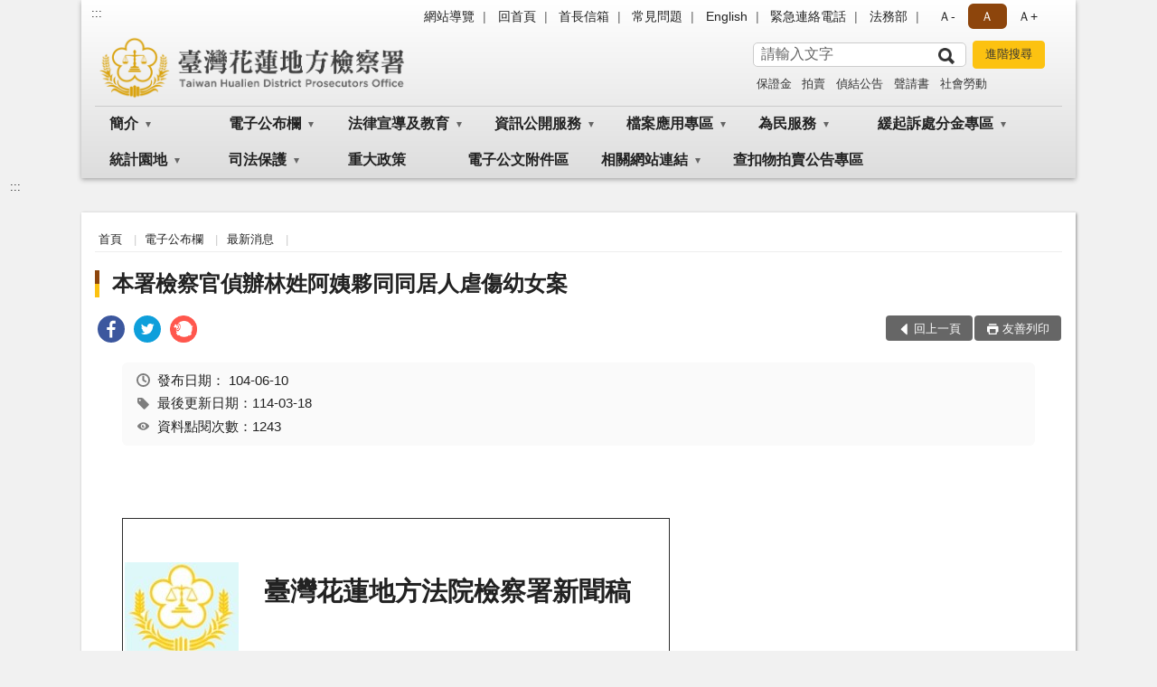

--- FILE ---
content_type: text/html; charset=utf-8
request_url: https://www.hlc.moj.gov.tw/53445/53474/53475/255532/
body_size: 19890
content:


<!doctype html>
<html lang="zh-Hant" class="no-js">
<head>
    <meta charset="utf-8">
    <meta http-equiv="X-UA-Compatible" content="IE=edge">
    <meta name="viewport" content="width=device-width, initial-scale=1">
    <meta name="format-detection" content="telephone=no">
    <meta name="Site" content="臺灣花蓮地方檢察署">
    <meta name="Version" content="中文網">
    <meta name="PageType" content="內容頁">
    <meta name="TreeNode" content="最新消息">
    <meta name="ContentTitle" content="本署檢察官偵辦林姓阿姨夥同同居人虐傷幼女案">

    <meta property="og:title" content="本署檢察官偵辦林姓阿姨夥同同居人虐傷幼女案">
    <meta property="og:type" content="website" />
    <meta property="og:url" content="https://www.hlc.moj.gov.tw/53445/53474/53475/255532/" />
    <meta property="og:image" content="">
    <meta property="og:image:width" content="50%">
    <meta property="og:image:height" content="50%">
    <meta property="og:site_name" content="臺灣花蓮地方檢察署">
    <meta property="og:description" content="本署檢察官偵辦林姓阿姨夥同同居人虐傷幼女案" />

    <meta name="DC.Title" content="本署檢察官偵辦林姓阿姨夥同同居人虐傷幼女案" />
    <meta name="DC.Creator" content="臺灣花蓮地方檢察署_文書科" />
    <meta name="DC.Subject" content="本署檢察官偵辦林姓阿姨夥同同居人虐傷幼女案" />
    <meta name="DC.Description" content="最新消息" />
    <meta name="DC.Contributor" content="臺灣花蓮地方檢察署_文書科" />
    <meta name="DC.Type" content="文字" />
    <meta name="DC.Format" content="text" />
    <meta name="DC.Source" content="臺灣花蓮地方檢察署_文書科" />
    <meta name="DC.Language" content="中文" />
    <meta name="DC.coverage.t.min" content="2015-06-10" />
    <meta name="DC.coverage.t.max" content="2035-06-10" />
    <meta name="DC.Publisher" content="臺灣花蓮地方檢察署_文書科" />
    <meta name="DC.Date" content="2015-06-10" />
    <meta name="DC.Identifier" content="2.16.886.101.20003.20006" />
    <meta name="DC.Relation" content="" />
    <meta name="DC.Rights" content="臺灣花蓮地方檢察署_文書科" />

    <meta name="Category.Theme" content="300" />
    <meta name="Category.Cake" content="600" />
    <meta name="Category.Service" content="I00" />

    <meta name="keywords" />

            <link rel="Shortcut Icon" type="image/x-icon" href="/media/170117/favicon.png" />
    <title>本署檢察官偵辦林姓阿姨夥同同居人虐傷幼女案-最新消息-臺灣花蓮地方檢察署</title>
    <!--HTML5 Shim and Respond.js IE8 support of HTML5 elements and media queries [if lt IE 9]>
    <script src="js/html5shiv.js"></script>
    <script src="js/respond.min.js"></script>
    <![endif]-->
    <!-- slick css-->
    <link rel="stylesheet" type="text/css" href="/Content/B/vendor/slick/slick.css" />
    <link rel="stylesheet" type="text/css" href="/Content/B/vendor/slick/slick-theme.css" />

    <!-- fancybox css -->
    <link rel="stylesheet" href="/Content/B/vendor/fancybox/fancybox.css" />

    <!-- hyUI css -->
    <link rel="stylesheet" href="/Content/B/B1_style/hyui.css">
    <link rel='stylesheet' href='/scripts/jquery-ui.css'>

    <!-- Global site tag (gtag.js) - Google Analytics -->
<script async src="https://www.googletagmanager.com/gtag/js?id=UA-38054824-1"></script>
<script>
  window.dataLayer = window.dataLayer || [];
  function gtag(){dataLayer.push(arguments);}
  gtag('js', new Date());

  gtag('config', 'UA-38054824-1');
</script>
    <!-- Google Tag Manager -->
    <script>
        (function (w, d, s, l, i) {
            w[l] = w[l] || []; w[l].push({
                'gtm.start':
                    new Date().getTime(), event: 'gtm.js'
            }); var f = d.getElementsByTagName(s)[0],
                j = d.createElement(s), dl = l != 'dataLayer' ? '&l=' + l : ''; j.async = true; j.src =
                    'https://www.googletagmanager.com/gtm.js?id=' + i + dl; f.parentNode.insertBefore(j, f);
        })(window, document, 'script', 'dataLayer', 'GTM-PVTNFB4');</script>
    <!-- End Google Tag Manager -->
<style>
    input:disabled, textarea:disabled, select:disabled {
        background-color: #f2f2f2;
    }

    .verify {
        color: blue;
    }

    .mp_slider_container,
    .marquee_container {
        position: relative;
    }
    .mp_slider_container_main {
        width: 100%;
        overflow: hidden;
        position: relative;
    }
    .slick-autoplay-toggle {
        position: absolute;
        right: 20px;
        min-width: 40px;
        top: 4.5px;
        z-index: 10;
        padding: 5px 10px;
        background: rgba(0, 0, 0, 0.7);
        color: #fff;
        border: none;
        cursor: pointer;
        font-size: 0.875rem;
        border-radius: 5px;
    }

    .marquee_container .slick-autoplay-toggle {
        right: 55px;
    }
</style>
</head>
<body>
    <!-- Google Tag Manager (noscript) -->
    <noscript>
        <iframe title="googletag" src="https://www.googletagmanager.com/ns.html?id=GTM-PVTNFB4"
                height="0" width="0" style="display:none;visibility:hidden"></iframe>
    </noscript>
    <!-- End Google Tag Manager (noscript) -->
    <!-- 直接跳主內容區 -->
    <a class="goCenter" href="#aC" tabindex="1">按Enter到主內容區</a>
    <!-- wrapper 最大寬度 -->
    <div class="wrapper">
        
<header class="header header-relative">
    <div class="container">
        <a class="accesskey" href="#aU" id="aU" accesskey="U" title="網站標題">:::</a>
        
<nav class="navigation">
    <!-- 一組ul預設靠右 可同時存在2組-->
    <ul>

                        <li>
                            <a href="/umbraco/surface/Ini/CountAndRedirectUrl?nodeId=276401" title="網站導覽" target="_self" >網站導覽</a>
                        </li>
                        <li>
                            <a href="/umbraco/surface/Ini/CountAndRedirectUrl?nodeId=276400" title="回首頁" target="_self" >回首頁</a>
                        </li>
                        <li>
                            <a href="/umbraco/surface/Ini/CountAndRedirectUrl?nodeId=276399" title="首長信箱" target="_self" >首長信箱</a>
                        </li>
                        <li>
                            <a href="/umbraco/surface/Ini/CountAndRedirectUrl?nodeId=276397" title="常見問題" target="_self" >常見問題</a>
                        </li>
                        <li>
                            <a href="/umbraco/surface/Ini/CountAndRedirectUrl?nodeId=276396" title="English" target="_self" >English</a>
                        </li>
                        <li>
                            <a href="/53641/53643/276393/post" title="緊急連絡電話" target="_self" >緊急連絡電話</a>
                        </li>
                        <li>
                            <a href="/umbraco/surface/Ini/CountAndRedirectUrl?nodeId=276391" title="法務部(另開新視窗)" target="_blank" rel="noopener noreferrer">法務部</a>
                        </li>

    </ul>
    <div class="font-size">
        <ul>
            <li class="size-s">
                <a href="#" name="fontSize" role="button" aria-pressed="false" title="小字級">Ａ-</a>
            </li>
            <li class="size-m">
                <a href="#" name="fontSize" role="button" aria-pressed="true" title="中字級" class="active">Ａ</a>
            </li>
            <li class="size-l">
                <a href="#" name="fontSize" role="button" aria-pressed="false" title="大字級">Ａ+</a>
            </li>
        </ul>
    </div>
</nav>
<h1>
    <a href="/"><img src="/media/12239/25臺灣花蓮地方檢察署.png" alt="臺灣花蓮地方檢察署：回首頁" /></a>
</h1>
<!-- Search Start -->
<section class="search">
    <noscript>
您的瀏覽器不支援 JavaScript 或 JavaScript已停用    </noscript>
    <form action="/53641/53651/" class="form_inline">
        <div class="form_grp">
            <label for="q">搜尋</label>
            <input name="q" id="q" type="text" placeholder="請輸入文字" accesskey="S" autocomplete="off">
            <input title="查詢" type="submit" value="查詢">
        </div>
        <div class="btn_grp">
            <input onclick="window.open('https://www.google.com.tw/advanced_search?hl=zh-TW&as_q=&num=100&as_sitesearch='+location.hostname);" type="button" value="進階搜尋" title="進階搜尋 (另開新視窗)">
        </div>
    </form>
            <div class="keywordHot">
                <ul>
                        <li>
                            <a href="/53641/53651/?q=保證金" title="保證金">保證金</a>
                        </li>
                        <li>
                            <a href="/53641/53651/?q=拍賣" title="拍賣">拍賣</a>
                        </li>
                        <li>
                            <a href="/53641/53651/?q=偵結公告" title="偵結公告">偵結公告</a>
                        </li>
                        <li>
                            <a href="/53641/53651/?q=聲請書" title="聲請書">聲請書</a>
                        </li>
                        <li>
                            <a href="/53641/53651/?q=社會勞動" title="社會勞動">社會勞動</a>
                        </li>
                </ul>
            </div>
</section>
<!-- noscript -->
<noscript>
您的瀏覽器不支援JavaScript語法，JavaScript語法並不影響內容的陳述。您可使用按鍵盤上的Ctrl鍵+ (+)鍵放大/(-)鍵縮小來改變字型大小；回到上一頁可使用瀏覽器提供的 Alt+左方向鍵(←) 快速鍵功能；列印可使用瀏覽器提供的(Ctrl+P)功能。</noscript>
<!-- menu Start -->
<nav class="menu">
    <ul>
                <li>
                    <a href="https://www.hlc.moj.gov.tw/53445/53446/Normalnodelist" title="簡介" target="_self" name="menuButton" aria-expanded="false" >簡介</a>
                        <ul>
                                <li>
                                    <a href="https://www.hlc.moj.gov.tw/53445/53446/53447/254452/post" target="_self" title="檢察長介紹"  >檢察長介紹</a>
                                </li>
                                <li>
                                    <a href="https://www.hlc.moj.gov.tw/53445/53446/53448/254461/post" target="_self" title="歷史沿革"  >歷史沿革</a>
                                </li>
                                <li>
                                    <a href="https://www.hlc.moj.gov.tw/53445/53446/53449/254465/post" target="_self" title="管轄區域"  >管轄區域</a>
                                </li>
                                <li>
                                    <a href="https://www.hlc.moj.gov.tw/53445/53446/53450/Nodelist" target="_self" title="業務簡介" name="menuButton" aria-expanded="false" >業務簡介</a>
                                        <ul>
                                                <li>
                                                    <a href="https://www.hlc.moj.gov.tw/53445/53446/53450/53451/254469/post" target="_self" title="機關組織圖"  >機關組織圖</a>
                                                </li>
                                                <li>
                                                    <a href="https://www.hlc.moj.gov.tw/53445/53446/53450/53452/254474/post" target="_self" title="檢察業務概況"  >檢察業務概況</a>
                                                </li>
                                                <li>
                                                    <a href="https://www.hlc.moj.gov.tw/53445/53446/53450/53453/254478/post" target="_self" title="刑事偵查業務"  >刑事偵查業務</a>
                                                </li>
                                                <li>
                                                    <a href="https://www.hlc.moj.gov.tw/53445/53446/53450/53454/254483/post" target="_self" title="刑事執行業務"  >刑事執行業務</a>
                                                </li>
                                                <li>
                                                    <a href="https://www.hlc.moj.gov.tw/53445/53446/53450/53455/254487/post" target="_self" title="貫徹重要刑事政策"  >貫徹重要刑事政策</a>
                                                </li>
                                                <li>
                                                    <a href="https://www.hlc.moj.gov.tw/53445/53446/53450/53456/254490/post" target="_self" title="政風業務"  >政風業務</a>
                                                </li>
                                                <li>
                                                    <a href="https://www.hlc.moj.gov.tw/53445/53604/53605/" target="_self" title="觀護業務"  >觀護業務</a>
                                                </li>
                                        </ul>
                                </li>
                                <li>
                                    <a href="https://www.hlc.moj.gov.tw/53445/53446/53458/Nodelist" target="_self" title="民眾導覽" name="menuButton" aria-expanded="false" >民眾導覽</a>
                                        <ul>
                                                <li>
                                                    <a href="https://www.hlc.moj.gov.tw/53445/53446/53458/53459/254499/post" target="_self" title="地圖導覽"  >地圖導覽</a>
                                                </li>
                                                <li>
                                                    <a href="https://www.hlc.moj.gov.tw/53445/53446/53458/53460/254506/post" target="_self" title="樓層介紹"  >樓層介紹</a>
                                                </li>
                                                <li>
                                                    <a href="https://www.hlc.moj.gov.tw/53445/53446/53458/53461/254511/post" target="_self" title="偵查庭配置圖"  >偵查庭配置圖</a>
                                                </li>
                                                <li>
                                                    <a href="https://www.hlc.moj.gov.tw/53445/53446/53458/53462/254578/post" target="_self" title="本署森林公園導覽"  >本署森林公園導覽</a>
                                                </li>
                                                <li>
                                                    <a href="https://www.hlc.moj.gov.tw/53445/53446/53458/53463/Lpsimplelist" target="_self" title="檢察中英文對照"  >檢察中英文對照</a>
                                                </li>
                                                <li>
                                                    <a href="https://www.hlc.moj.gov.tw/53445/53446/53458/53464/254594/post" target="_self" title="iTaiwan無線上網使用說明"  >iTaiwan無線上網使用說明</a>
                                                </li>
                                                <li>
                                                    <a href="https://www.hlc.moj.gov.tw/53445/53446/53458/53465/254597/post" target="_self" title="民眾聲請事項及程序一覽表"  >民眾聲請事項及程序一覽表</a>
                                                </li>
                                        </ul>
                                </li>
                        </ul>

                </li>
                <li>
                    <a href="https://www.hlc.moj.gov.tw/53445/53474/Normalnodelist" title="電子公布欄" target="_self" name="menuButton" aria-expanded="false" >電子公布欄</a>
                        <ul>
                                <li>
                                    <a href="https://www.hlc.moj.gov.tw/53445/53474/53475/Lpsimplelist" target="_self" title="最新消息"  >最新消息</a>
                                </li>
                                <li>
                                    <a href="https://www.hlc.moj.gov.tw/53445/53474/53476/Lpsimplelist" target="_self" title="採購公告"  >採購公告</a>
                                </li>
                                <li>
                                    <a href="https://www.hlc.moj.gov.tw/53445/53474/53477/Lpsimplelist" target="_self" title="人事公告"  >人事公告</a>
                                </li>
                                <li>
                                    <a href="https://www.hlc.moj.gov.tw/53445/53474/53481/Lpsimplelist" target="_self" title="本署活動專區"  >本署活動專區</a>
                                </li>
                                <li>
                                    <a href="https://www.hlc.moj.gov.tw/53445/53474/53537/Lpsimplelist" target="_self" title="偵查終結公告"  >偵查終結公告</a>
                                </li>
                                <li>
                                    <a href="https://www.hlc.moj.gov.tw/53445/53474/822530/Lpsimplelist" target="_self" title="毒品檢體領用公告"  >毒品檢體領用公告</a>
                                </li>
                                <li>
                                    <a href="https://www.hlc.moj.gov.tw/53445/53474/1059269/Lpsimplelist" target="_self" title="公示送達"  >公示送達</a>
                                </li>
                        </ul>

                </li>
                <li>
                    <a href="https://www.hlc.moj.gov.tw/53445/53490/Normalnodelist" title="法律宣導及教育" target="_self" name="menuButton" aria-expanded="false" >法律宣導及教育</a>
                        <ul>
                                <li>
                                    <a href="https://www.hlc.moj.gov.tw/53445/53490/53491/256997/" target="_self" title="法律Easy Go"  >法律Easy Go</a>
                                </li>
                                <li>
                                    <a href="https://www.hlc.moj.gov.tw/53445/53490/53492/Lpsimplelist" target="_self" title="法律常識問答"  >法律常識問答</a>
                                </li>
                                <li>
                                    <a href="https://www.moj.gov.tw/2204/2528/2547/Nodelist" target="_self" title="法律推廣"  >法律推廣</a>
                                </li>
                                <li>
                                    <a href="https://www.hlc.moj.gov.tw/53445/53490/53494/Lpsimplelist" target="_self" title="法學及法規資料庫查詢"  >法學及法規資料庫查詢</a>
                                </li>
                                <li>
                                    <a href="https://www.hlc.moj.gov.tw/53445/53490/53495/Lpsimplelist" target="_self" title="常見問題"  >常見問題</a>
                                </li>
                                <li>
                                    <a href="https://www.hlc.moj.gov.tw/53445/53490/53497/Lpsimplelist" target="_self" title="動畫影音專區"  >動畫影音專區</a>
                                </li>
                                <li>
                                    <a href="https://www.hlc.moj.gov.tw/53445/53490/53498/Nodelist" target="_self" title="少年兒童暑期犯罪宣導" name="menuButton" aria-expanded="false" >少年兒童暑期犯罪宣導</a>
                                        <ul>
                                                <li>
                                                    <a href="https://www.hlc.moj.gov.tw/53445/53490/53498/53499/Lpsimplelist" target="_self" title="工作計畫"  >工作計畫</a>
                                                </li>
                                                <li>
                                                    <a href="https://www.hlc.moj.gov.tw/53445/53490/53498/53500/Lpsimplelist" target="_self" title="相關活動"  >相關活動</a>
                                                </li>
                                        </ul>
                                </li>
                                <li>
                                    <a href="https://www.hlc.moj.gov.tw/53445/53490/53501/Nodelist" target="_self" title="廉政園地" name="menuButton" aria-expanded="false" >廉政園地</a>
                                        <ul>
                                                <li>
                                                    <a href="https://www.hlc.moj.gov.tw/53445/53490/53501/53502/Lpsimplelist" target="_self" title="請託關說專區"  >請託關說專區</a>
                                                </li>
                                                <li>
                                                    <a href="https://www.hlc.moj.gov.tw/53445/53490/53501/53503/Lpsimplelist" target="_self" title="廉政宣導"  >廉政宣導</a>
                                                </li>
                                                <li>
                                                    <a href="https://www.hlc.moj.gov.tw/53445/53490/53501/770551/Lpsimplelist" target="_self" title="公職人員利益衝突迴避法身分關係揭露專區"  >公職人員利益衝突迴避法身分關係揭露專區</a>
                                                </li>
                                                <li>
                                                    <a href="https://www.hlc.moj.gov.tw/53445/53490/53501/800527/Lpsimplelist" target="_self" title="廉政志工專區"  >廉政志工專區</a>
                                                </li>
                                        </ul>
                                </li>
                                <li>
                                    <a href="https://www.hlc.moj.gov.tw/53445/53490/53504/Nodelist" target="_self" title="反賄選專區" name="menuButton" aria-expanded="false" >反賄選專區</a>
                                        <ul>
                                                <li>
                                                    <a href="https://www.hlc.moj.gov.tw/53445/53490/53504/53505/Lpsimplelist" target="_self" title="反賄選宣導資料及短片"  >反賄選宣導資料及短片</a>
                                                </li>
                                                <li>
                                                    <a href="https://www.hlc.moj.gov.tw/53445/53490/53504/53506/Lpsimplelist" target="_self" title="反賄選活動及成果"  >反賄選活動及成果</a>
                                                </li>
                                        </ul>
                                </li>
                                <li>
                                    <a href="https://www.hlc.moj.gov.tw/53445/53490/1300154/Nodelist" target="_self" title="反詐騙專區" name="menuButton" aria-expanded="false" >反詐騙專區</a>
                                        <ul>
                                                <li>
                                                    <a href="https://www.hlc.moj.gov.tw/53445/53490/1300154/1300155/1300186/post" target="_self" title="新聞稿"  >新聞稿</a>
                                                </li>
                                                <li>
                                                    <a href="https://www.hlc.moj.gov.tw/53445/53490/1300154/1300156/Lpsimplelist" target="_self" title="宣導資料及短片"  >宣導資料及短片</a>
                                                </li>
                                                <li>
                                                    <a href="https://www.hlc.moj.gov.tw/53445/53490/1300154/1300158/Lpsimplelist" target="_self" title="活動及成果"  >活動及成果</a>
                                                </li>
                                        </ul>
                                </li>
                                <li>
                                    <a href="https://www.hlc.moj.gov.tw/53445/53490/53507/257841/post" target="_self" title="認罪協商程序"  >認罪協商程序</a>
                                </li>
                                <li>
                                    <a href="https://www.aac.moj.gov.tw/6398/6540/1309611/Nodelist" target="_blank" title="揭弊者保護專區(另開新視窗)"  rel="noopener noreferrer">揭弊者保護專區</a>
                                </li>
                        </ul>

                </li>
                <li>
                    <a href="https://www.hlc.moj.gov.tw/53445/53508/Normalnodelist" title="資訊公開服務" target="_self" name="menuButton" aria-expanded="false" >資訊公開服務</a>
                        <ul>
                                <li>
                                    <a href="https://www.hlc.moj.gov.tw/53445/53508/53509/257853/post" target="_self" title="申請提供政府資訊流程"  >申請提供政府資訊流程</a>
                                </li>
                                <li>
                                    <a href="https://www.hlc.moj.gov.tw/53445/53508/53515/Nodelist" target="_self" title="預算書、決算書及會計月報" name="menuButton" aria-expanded="false" >預算書、決算書及會計月報</a>
                                        <ul>
                                                <li>
                                                    <a href="https://www.hlc.moj.gov.tw/53445/53508/53515/53516/Lpsimplelist" target="_self" title="預算書"  >預算書</a>
                                                </li>
                                                <li>
                                                    <a href="https://www.hlc.moj.gov.tw/53445/53508/53515/53517/Lpsimplelist" target="_self" title="決算書"  >決算書</a>
                                                </li>
                                                <li>
                                                    <a href="https://www.hlc.moj.gov.tw/53445/53508/53515/53518/Lpsimplelist" target="_self" title="會計月報"  >會計月報</a>
                                                </li>
                                        </ul>
                                </li>
                                <li>
                                    <a href="https://www.hlc.moj.gov.tw/53445/53508/53519/258360/post" target="_self" title="應主動公開政府資訊"  >應主動公開政府資訊</a>
                                </li>
                                <li>
                                    <a href="https://www.hlc.moj.gov.tw/53445/53508/53521/Lpsimplelist" target="_self" title="內部控制聲明書"  >內部控制聲明書</a>
                                </li>
                                <li>
                                    <a href="https://www.hlc.moj.gov.tw/53445/53508/757606/Lpsimplelist" target="_self" title="國家賠償事件收結情形統計"  >國家賠償事件收結情形統計</a>
                                </li>
                                <li>
                                    <a href="https://www.hlc.moj.gov.tw/53445/53508/795349/Lpsimplelist" target="_self" title="偵查不公開新聞檢討報告公開專區"  >偵查不公開新聞檢討報告公開專區</a>
                                </li>
                                <li>
                                    <a href="https://www.hlc.moj.gov.tw/53445/53508/795351/Lpsimplelist" target="_self" title="公共設施維護管理"  >公共設施維護管理</a>
                                </li>
                                <li>
                                    <a href="https://www.hlc.moj.gov.tw/53445/53508/929223/Lpsimplelist" target="_self" title="政策宣導廣告經費彙整專區"  >政策宣導廣告經費彙整專區</a>
                                </li>
                                <li>
                                    <a href="https://www.tph.moj.gov.tw/4421/4509/989673/989688/post" target="_blank" title="概括選任鑑定機關(團體)名冊(另開新視窗)"  rel="noopener noreferrer">概括選任鑑定機關(團體)名冊</a>
                                </li>
                                <li>
                                    <a href="https://www.moj.gov.tw/2204/2645/2700/Nodeblock" target="_blank" title="資訊安全行政規則(另開新視窗)"  rel="noopener noreferrer">資訊安全行政規則</a>
                                </li>
                                <li>
                                    <a href="https://www.hlc.moj.gov.tw/53445/53508/1207970/Nodelist" target="_self" title="性騷擾防治專區" name="menuButton" aria-expanded="false" >性騷擾防治專區</a>
                                        <ul>
                                                <li>
                                                    <a href="https://www.hlc.moj.gov.tw/53445/53508/1207970/1207990/Lpsimplelist" target="_self" title="性騷擾申訴管道及申訴表單"  >性騷擾申訴管道及申訴表單</a>
                                                </li>
                                                <li>
                                                    <a href="https://www.hlc.moj.gov.tw/53445/53508/1207970/1207972/Lpsimplelist" target="_self" title="性騷擾防治法規"  >性騷擾防治法規</a>
                                                </li>
                                                <li>
                                                    <a href="https://www.hlc.moj.gov.tw/53445/53508/1207970/1207974/Lpsimplelist" target="_self" title="性騷擾防治相關文宣"  >性騷擾防治相關文宣</a>
                                                </li>
                                        </ul>
                                </li>
                        </ul>

                </li>
                <li>
                    <a href="https://www.hlc.moj.gov.tw/53445/53522/Normalnodelist" title="檔案應用專區" target="_self" name="menuButton" aria-expanded="false" >檔案應用專區</a>
                        <ul>
                                <li>
                                    <a href="https://www.hlc.moj.gov.tw/53445/53522/53523/258406/post" target="_self" title="檔案應用服務"  >檔案應用服務</a>
                                </li>
                                <li>
                                    <a href="https://www.hlc.moj.gov.tw/53445/53522/53524/258426/post" target="_self" title="線上檔案文物展"  >線上檔案文物展</a>
                                </li>
                                <li>
                                    <a href="https://www.hlc.moj.gov.tw/53445/53522/53525/258528/" target="_self" title="應用出版品"  >應用出版品</a>
                                </li>
                                <li>
                                    <a href="https://www.hlc.moj.gov.tw/53445/53522/53526/258538/post" target="_self" title="near 網站檔案應用使用說明"  >near 網站檔案應用使用說明</a>
                                </li>
                                <li>
                                    <a href="https://www.hlc.moj.gov.tw/53445/53522/53528/258550/post" target="_self" title="檔案相關法規及資源連結"  >檔案相關法規及資源連結</a>
                                </li>
                        </ul>

                </li>
                <li>
                    <a href="https://www.hlc.moj.gov.tw/53445/53529/Normalnodelist" title="為民服務" target="_self" name="menuButton" aria-expanded="false" >為民服務</a>
                        <ul>
                                <li>
                                    <a href="https://www.hlc.moj.gov.tw/53445/53529/53530/Lpsimplelist" target="_self" title="為民服務中心"  >為民服務中心</a>
                                </li>
                                <li>
                                    <a href="https://www.hlc.moj.gov.tw/53445/53529/53531/258571/" target="_blank" title="為民服務白皮書(另開新視窗)"  rel="noopener noreferrer">為民服務白皮書</a>
                                </li>
                                <li>
                                    <a href="https://www.hlc.moj.gov.tw/53641/276398/" target="_self" title="檢察長信箱"  >檢察長信箱</a>
                                </li>
                                <li>
                                    <a href="https://www.hlc.moj.gov.tw/53445/53529/53535/Lpsimplelist" target="_self" title="意見調查表統計表"  >意見調查表統計表</a>
                                </li>
                                <li>
                                    <a href="https://www.hlc.moj.gov.tw/53445/53529/53536/Lpsimplelist" target="_self" title="為民服務統計表"  >為民服務統計表</a>
                                </li>
                                <li>
                                    <a href="https://www.hlc.moj.gov.tw/53445/53529/53538/Lpsimplelist" target="_self" title="檢察官開庭情形統計表"  >檢察官開庭情形統計表</a>
                                </li>
                                <li>
                                    <a href="/media/261549/犯罪被害補償事件殯葬費項目金額參考表.pdf?mediaDL=true" target="_blank" title="犯罪被害補償事件殯葬費項目金額參考表.pdf(另開新視窗)"  rel="noopener noreferrer">犯罪被害補償事件殯葬費項目金額參考表</a>
                                </li>
                                <li>
                                    <a href="https://www.hlc.moj.gov.tw/53445/53529/53542/Lpsimplelist" target="_self" title="約聘特約及榮譽法醫師"  >約聘特約及榮譽法醫師</a>
                                </li>
                                <li>
                                    <a href="https://www.hlc.moj.gov.tw/53445/53529/53543/Lpsimplelist" target="_self" title="志工專區"  >志工專區</a>
                                </li>
                                <li>
                                    <a href="https://www.hlc.moj.gov.tw/53445/53529/53544/260229/post" target="_self" title="QR Code 專區"  >QR Code 專區</a>
                                </li>
                                <li>
                                    <a href="https://www.hlc.moj.gov.tw/53445/53529/53485/256405/" target="_self" title="訴訟輔導"  >訴訟輔導</a>
                                </li>
                                <li>
                                    <a href="https://www.hlc.moj.gov.tw/53445/53529/53486/968381/post" target="_self" title="各項聲請書例稿"  >各項聲請書例稿</a>
                                </li>
                                <li>
                                    <a href="https://www.hlc.moj.gov.tw/53445/53529/1024925/1024954/post" target="_self" title="卷證開示聲請專區"  >卷證開示聲請專區</a>
                                </li>
                        </ul>

                </li>
                <li>
                    <a href="https://www.hlc.moj.gov.tw/53445/53545/Normalnodelist" title="緩起訴處分金專區" target="_self" name="menuButton" aria-expanded="false" >緩起訴處分金專區</a>
                        <ul>
                                <li>
                                    <a href="https://www.hlc.moj.gov.tw/53445/53545/53546/260232/post" target="_self" title="簡介"  >簡介</a>
                                </li>
                                <li>
                                    <a href="https://www.hlc.moj.gov.tw/53445/53545/53547/Lpsimplelist" target="_self" title="相關法令規定"  >相關法令規定</a>
                                </li>
                                <li>
                                    <a href="https://www.hlc.moj.gov.tw/53445/53545/53548/Lpsimplelist" target="_self" title="公告訊息"  >公告訊息</a>
                                </li>
                                <li>
                                    <a href="https://www.hlc.moj.gov.tw/53445/53545/53550/926123/post" target="_self" title="緩起訴處分金補助款申請表格"  >緩起訴處分金補助款申請表格</a>
                                </li>
                                <li>
                                    <a href="https://www.hlc.moj.gov.tw/53445/53545/53551/Lpsimplelist" target="_self" title="緩起訴處分金補助款審查結果"  >緩起訴處分金補助款審查結果</a>
                                </li>
                                <li>
                                    <a href="https://www.hlc.moj.gov.tw/53445/53545/53552/Lpsimplelist" target="_self" title="緩起訴處分金補助款查核結果"  >緩起訴處分金補助款查核結果</a>
                                </li>
                        </ul>

                </li>
                <li>
                    <a href="https://www.hlc.moj.gov.tw/53445/53566/Normalnodelist" title="統計園地" target="_self" name="menuButton" aria-expanded="false" >統計園地</a>
                        <ul>
                                <li>
                                    <a href="https://www.hlc.moj.gov.tw/53445/53566/53567/Lpsimplelist" target="_self" title="園地導覽"  >園地導覽</a>
                                </li>
                                <li>
                                    <a href="https://www.hlc.moj.gov.tw/53445/53566/53568/Nodelist" target="_self" title="檢察統計" name="menuButton" aria-expanded="false" >檢察統計</a>
                                        <ul>
                                                <li>
                                                    <a href="https://www.hlc.moj.gov.tw/53445/53566/53568/53569/Lpsimplelist" target="_self" title="偵查"  >偵查</a>
                                                </li>
                                                <li>
                                                    <a href="https://www.hlc.moj.gov.tw/53445/53566/53568/53570/Lpsimplelist" target="_self" title="執行"  >執行</a>
                                                </li>
                                                <li>
                                                    <a href="https://www.hlc.moj.gov.tw/53445/53566/53568/53571/Lpsimplelist" target="_self" title="司法保護"  >司法保護</a>
                                                </li>
                                        </ul>
                                </li>
                                <li>
                                    <a href="https://www.rjsd.moj.gov.tw/rjsdweb/common/RelatedWebsite.aspx" target="_blank" title="相關網站(另開新視窗)"  rel="noopener noreferrer">相關網站</a>
                                </li>
                        </ul>

                </li>
                <li>
                    <a href="https://www.hlc.moj.gov.tw/53445/53604/Normalnodelist" title="司法保護" target="_self" name="menuButton" aria-expanded="false" >司法保護</a>
                        <ul>
                                <li>
                                    <a href="https://www.hlc.moj.gov.tw/53445/53604/53605/Nodelist" target="_self" title="觀護園區" name="menuButton" aria-expanded="false" >觀護園區</a>
                                        <ul>
                                                <li>
                                                    <a href="https://www.hlc.moj.gov.tw/53445/53604/53605/53606/Lpsimplelist" target="_self" title="簡介"  >簡介</a>
                                                </li>
                                                <li>
                                                    <a href="https://www.hlc.moj.gov.tw/53445/53604/53605/53607/Lpsimplelist" target="_self" title="觀護業務相關活動"  >觀護業務相關活動</a>
                                                </li>
                                        </ul>
                                </li>
                                <li>
                                    <a href="https://www.hlc.moj.gov.tw/53445/53604/53608/Nodelist" target="_self" title="司法保護據點" name="menuButton" aria-expanded="false" >司法保護據點</a>
                                        <ul>
                                                <li>
                                                    <a href="https://www.hlc.moj.gov.tw/53445/53604/53608/53609/261806/post" target="_self" title="簡介"  >簡介</a>
                                                </li>
                                                <li>
                                                    <a href="https://www.hlc.moj.gov.tw/53445/53604/53608/53610/Lpsimplelist" target="_self" title="相關活動"  >相關活動</a>
                                                </li>
                                                <li>
                                                    <a href="https://www.hlc.moj.gov.tw/53445/53604/53608/53611/Lpsimplelist" target="_self" title="相關表格"  >相關表格</a>
                                                </li>
                                        </ul>
                                </li>
                                <li>
                                    <a href="https://www.hlc.moj.gov.tw/53445/53604/53612/Nodelist" target="_self" title="司法保護中心" name="menuButton" aria-expanded="false" >司法保護中心</a>
                                        <ul>
                                                <li>
                                                    <a href="https://www.hlc.moj.gov.tw/53445/53604/53612/749387/749403/post" target="_self" title="簡介"  >簡介</a>
                                                </li>
                                                <li>
                                                    <a href="https://www.hlc.moj.gov.tw/53445/53604/53612/749348/749364/post" target="_self" title="業務流程"  >業務流程</a>
                                                </li>
                                        </ul>
                                </li>
                                <li>
                                    <a href="https://www.hlc.moj.gov.tw/53445/53604/53615/Nodelist" target="_self" title="更生保護會" name="menuButton" aria-expanded="false" >更生保護會</a>
                                        <ul>
                                                <li>
                                                    <a href="https://www.hlc.moj.gov.tw/53445/53604/53615/53616/Lpsimplelist" target="_self" title="簡介"  >簡介</a>
                                                </li>
                                                <li>
                                                    <a href="https://www.hlc.moj.gov.tw/53445/53604/53615/53617/Lpsimplelist" target="_self" title="更保相關活動"  >更保相關活動</a>
                                                </li>
                                        </ul>
                                </li>
                                <li>
                                    <a href="https://www.hlc.moj.gov.tw/53445/53604/53618/Nodelist" target="_self" title="榮譽觀護人協進會" name="menuButton" aria-expanded="false" >榮譽觀護人協進會</a>
                                        <ul>
                                                <li>
                                                    <a href="https://www.hlc.moj.gov.tw/53445/53604/53618/53619/Lpsimplelist" target="_self" title="活動聯誼"  >活動聯誼</a>
                                                </li>
                                                <li>
                                                    <a href="https://www.hlc.moj.gov.tw/53445/53604/53618/53620/262588/post" target="_self" title="沿革及簡介"  >沿革及簡介</a>
                                                </li>
                                                <li>
                                                    <a href="https://www.hlc.moj.gov.tw/53445/53604/53618/53621/262591/post" target="_self" title="組織章程"  >組織章程</a>
                                                </li>
                                                <li>
                                                    <a href="https://www.hlc.moj.gov.tw/53445/53604/53618/53622/262595/post" target="_self" title="組織圖"  >組織圖</a>
                                                </li>
                                                <li>
                                                    <a href="https://www.hlc.moj.gov.tw/53445/53604/53618/53623/262598/post" target="_self" title="服務項目"  >服務項目</a>
                                                </li>
                                                <li>
                                                    <a href="https://www.hlc.moj.gov.tw/53445/53604/53618/53624/Lpsimplelist" target="_self" title="訓練遴聘考核表揚"  >訓練遴聘考核表揚</a>
                                                </li>
                                                <li>
                                                    <a href="https://www.hlc.moj.gov.tw/53445/53604/53618/53625/262607/post" target="_self" title="會員亙助金實施辦法"  >會員亙助金實施辦法</a>
                                                </li>
                                        </ul>
                                </li>
                                <li>
                                    <a href="https://www.hlc.moj.gov.tw/53445/53604/53626/Nodelist" target="_self" title="財團法人犯罪被害人保護協會" name="menuButton" aria-expanded="false" >財團法人犯罪被害人保護協會</a>
                                        <ul>
                                                <li>
                                                    <a href="https://www.avs.org.tw/" target="_blank" title="服務內容(另開新視窗)"  rel="noopener noreferrer">服務內容</a>
                                                </li>
                                                <li>
                                                    <a href="https://www.hlc.moj.gov.tw/53445/53604/53626/53628/Lpsimplelist" target="_self" title="犯保相關活動"  >犯保相關活動</a>
                                                </li>
                                                <li>
                                                    <a href="https://www.hlc.moj.gov.tw/53445/53604/53626/1220510/Nodelist" target="_self" title="醫療關懷聯盟專區"  >醫療關懷聯盟專區</a>
                                                </li>
                                                <li>
                                                    <a href="https://www.hlc.moj.gov.tw/53445/53604/53626/1362544/Nodelist" target="_self" title="律師聘任專區"  >律師聘任專區</a>
                                                </li>
                                        </ul>
                                </li>
                                <li>
                                    <a href="https://www.hlc.moj.gov.tw/53445/53604/912092/Nodelist" target="_self" title="社會勞動專區" name="menuButton" aria-expanded="false" >社會勞動專區</a>
                                        <ul>
                                                <li>
                                                    <a href="https://www.hlc.moj.gov.tw/53445/53604/912092/53556/Lpsimplelist" target="_self" title="制度簡介"  >制度簡介</a>
                                                </li>
                                                <li>
                                                    <a href="https://www.hlc.moj.gov.tw/53445/53604/912092/53557/Lpsimplelist" target="_self" title="法令及計畫"  >法令及計畫</a>
                                                </li>
                                                <li>
                                                    <a href="https://www.hlc.moj.gov.tw/53445/53604/912092/53558/Lpsimplelist" target="_self" title="問與答"  >問與答</a>
                                                </li>
                                                <li>
                                                    <a href="https://www.hlc.moj.gov.tw/53445/53604/912092/53559/260748/post" target="_self" title="表單下載"  >表單下載</a>
                                                </li>
                                                <li>
                                                    <a href="https://www.hlc.moj.gov.tw/53445/53604/912092/53560/Lpsimplelist" target="_self" title="活動成果"  >活動成果</a>
                                                </li>
                                                <li>
                                                    <a href="https://www.hlc.moj.gov.tw/53445/53604/912092/53561/Lpsimplelist" target="_self" title="宣導短片"  >宣導短片</a>
                                                </li>
                                        </ul>
                                </li>
                                <li>
                                    <a href="https://www.hlc.moj.gov.tw/53445/53604/53629/Lpsimplelist" target="_self" title="修復式司法"  >修復式司法</a>
                                </li>
                                <li>
                                    <a href="https://www.hlc.moj.gov.tw/53445/53604/53630/Lpsimplelist" target="_self" title="毒品戒癮治療專區"  >毒品戒癮治療專區</a>
                                </li>
                                <li>
                                    <a href="https://www.hlc.moj.gov.tw/53445/53604/881680/Lpsimplelist" target="_self" title="被害人刑事訴訟資訊獲知平台專區"  >被害人刑事訴訟資訊獲知平台專區</a>
                                </li>
                        </ul>

                </li>
                <li>
                    <a href="https://www.hlc.moj.gov.tw/53445/53632/Lpsimplelist" title="重大政策" target="_self"  >重大政策</a>

                </li>
                <li>
                    <a href="https://aedoc.moj.gov.tw/attch/" title="電子公文附件區(另開新視窗)" target="_blank"  rel="noopener noreferrer">電子公文附件區</a>

                </li>
                <li>
                    <a href="https://www.hlc.moj.gov.tw/53445/53637/53638/Lpsimplelist" title="相關網站連結" target="_self" name="menuButton" aria-expanded="false" >相關網站連結</a>
                        <ul>
                                <li>
                                    <a href="https://www.hlc.moj.gov.tw/53445/53637/53638/Lpsimplelist" target="_self" title="相關網站連結"  >相關網站連結</a>
                                </li>
                        </ul>

                </li>
                <li>
                    <a href="https://www.hlc.moj.gov.tw/53445/53639/Lpsimplelist" title="查扣物拍賣公告專區" target="_self"  >查扣物拍賣公告專區</a>

                </li>
    </ul>
</nav>


    </div>
</header>
<div id="center" class="main innerpage">
    <a class="accesskey" href="#aC" id="aC" accesskey="C" title="主要內容區">:::</a>
    <div class="container">
        <!-- content為一定要存在之內容區 -->
        <div class="content">
            <!-- breadcrumb路徑 -->
            
    <div class="breadcrumb">
        <ul>
                    <li>
                        <a href="/">首頁</a>
                    </li>
                    <li>
                        <a href="https://www.hlc.moj.gov.tw/53445/53474/Normalnodelist" title="電子公布欄" target="_self" >電子公布欄</a>
                    </li>
                    <li>
                        <a href="https://www.hlc.moj.gov.tw/53445/53474/53475/Lpsimplelist" title="最新消息" target="_self" >最新消息</a>
                    </li>
            
        </ul>
    </div>

            <!-- h2節點 -->
            <h2 class="title" tabindex="0">本署檢察官偵辦林姓阿姨夥同同居人虐傷幼女案</h2>
                <div class="share ">
                    <ul>
                        <li>
                            <a role="link" title="facebook(另開新視窗)" href="javascript:desc='';via='';if(document.referrer)via=document.referrer;if(typeof(_ref)!='undefined')via=_ref;if(window.getSelection)desc=window.getSelection();if(document.getSelection)desc=document.getSelection();if(document.selection)desc=document.selection.createRange().text;void(open('https://www.facebook.com/share.php?u='+encodeURIComponent(location.href)));"><img src="/content/A/images/basic/icon_facebook.svg" alt="facebook "></a>
                        </li>
                        <li>
                            <a role="link" title="twitter(另開新視窗)" href="javascript:void(window.open('https://twitter.com/home/?status='.concat(encodeURIComponent(document.title)).concat(' ').concat(encodeURIComponent(location.href))));"><img src="/content/A/images/basic/icon_twitter.svg " alt="twitter "></a>
                        </li>
                        <li>
                            <a role="link" title="plurk(另開新視窗)" href="javascript:void(window.open('https://www.plurk.com/?qualifier=shares&amp;status='.concat(encodeURIComponent(location.href)).concat(' ').concat('(').concat(encodeURIComponent(document.title)).concat(')')));"><img src="/content/A/images/basic/function_plurk.png " alt="plurk "></a>
                        </li>
                        
                    </ul>
                </div>
                        <!-- function功能區塊 -->
            <div class="function">
                <ul>
                    <li class="back icon_back">
                        <a role="button" href="javascript:window.location =document.referrer;">回上一頁</a>
                    </li>
                        <li class="print icon_print">
                            <a role="button" href="javascript:window.print();">友善列印</a>
                        </li>
                                    </ul>
            </div>
            
<style>
    .file_download li a[href*=".pdf"]:after {
        background: url(/Content/A/images/basic/icon_pdf.jpg);
    }

    .file_download li a[href*=".doc"]:after {
        background: url(/Content/A/images/basic/icon_doc.jpg);
    }

    .file_download li a[href*=".odf"]:after {
        background: url(/Content/A/images/basic/icon_odf.jpg);
    }

    .file_download li a[href*=".odt"]:after {
        background: url(/Content/A/images/basic/icon_odt.jpg);
    }

    .file_download li a[href*=".xls"]:after {
        background: url(/Content/A/images/basic/icon_xls.jpg);
    }

    .file_download li a[href*=".ppt"]:after {
        background: url(/Content/A/images/basic/icon_ppt.jpg);
    }

    .file_download li a[href*=".jpg"]:after {
        background: url(/Content/A/images/basic/icon_jpg.jpg);
    }

    .file_download li a[href*=".mp3"]:after {
        background: url(/Content/A/images/basic/icon_mp3.jpg);
    }

    .file_download li a[href*=".mov"]:after {
        background: url(/Content/A/images/basic/icon_mov.jpg);
    }

    .file_download li a[href*=".txt"]:after {
        background: url(/Content/A/images/basic/icon_txt.jpg);
    }

    .file_download li a[href*=".dot"]:after {
        background: url(/Content/A/images/basic/icon_dot.jpg);
    }

    .file_download li a[href*=".zip"]:after {
        background: url(/Content/A/images/basic/icon_zip.jpg);
    }
</style>
            <!-- CP Start -->
            <section class="cp ">
                <div class="info">
                    <ul>
                        <li>
                            <i class="i_clock"></i>發布日期：
                            <time datetime="2015-06-10 18:18:21" title="發布日期">104-06-10</time>
                        </li>
                        <li>
                            <i class="i_tag"></i>最後更新日期：114-03-18
                        </li>
                        <li>
                            <i class="i_view"></i>資料點閱次數：1243
                        </li>
                    </ul>
                </div>
                <p> </p>
<table border="1" cellspacing="0" cellpadding="0" width="607" class="MsoNormalTable" style="width: 455pt; border-collapse: collapse; mso-border-bottom-alt: solid red 3.0pt; mso-padding-alt: 0cm 1.4pt 0cm 1.4pt;">
<tbody>
<tr style="height: 89.7pt; mso-yfti-irow: 0; mso-yfti-firstrow: yes; mso-yfti-lastrow: yes;">
<td width="155" style="border-bottom: red 3pt solid; border-left: #f0f0f0; background-color: transparent; width: 116.25pt; height: 89.7pt; border-top: #f0f0f0; border-right: #f0f0f0; padding: 0cm 1.4pt 0cm 1.4pt;">
<p style="text-align: center; margin: 0cm 0cm 0pt;" class="MsoNormal" align="center"> </p>
<p><img style="float: left;" src="/media/39158/8.jpg" alt="法務部部徽" mmoid="191805" /></p>
<b><span style="font-family: 華康隸書體W7; font-size: 0.8rem;"></span></b></td>
<td width="452" valign="top" style="border-bottom: red 3pt solid; border-left: #f0f0f0; background-color: transparent; width: 338.75pt; height: 89.7pt; border-top: #f0f0f0; border-right: #f0f0f0; padding: 0cm 1.4pt 0cm 1.4pt;">
<p style="margin: 0cm 0cm 0pt;" class="MsoNormal"> </p>
<p style="margin: 0cm 0cm 0pt;" class="MsoNormal"> </p>
<p style="margin: 0cm 0cm 0pt;" class="MsoNormal"><b><span style="font-family: 標楷體; font-size: 1.8rem;">臺灣花蓮地方法院檢察署新聞稿<span></span></span></b></p>
<p style="margin: 0cm 0cm 0pt;" class="MsoNormal"> </p>
<span><span style="mso-spacerun: yes;">    </span><span style="mso-spacerun: yes;">    </span><span style="mso-spacerun: yes;"> </span><span style="mso-spacerun: yes;"> </span><span style="mso-spacerun: yes;"> </span><span style="mso-spacerun: yes;"> </span><span style="mso-spacerun: yes;"> </span><span style="mso-spacerun: yes;"> </span><span style="mso-spacerun: yes;"> </span><span style="mso-spacerun: yes;"> </span><span style="mso-spacerun: yes;"> </span><span style="mso-spacerun: yes;"> </span><span style="mso-spacerun: yes;"> </span><span style="mso-spacerun: yes;"> </span><span style="mso-spacerun: yes;"> </span><span style="mso-spacerun: yes;"> </span><span style="mso-spacerun: yes;">                         <strong>     </strong></span></span></td>
</tr>
</tbody>
</table>
<p style="margin: 0cm 0cm 0pt;" class="MsoNormal"><span><span style="mso-spacerun: yes;"><strong>                                                       </strong></span></span></p>
<p style="margin: 0cm 0cm 0pt;" class="MsoNormal"><span><span style="mso-spacerun: yes;">    </span><span style="mso-spacerun: yes;">                              </span></span><span style="font-family: 標楷體;">發稿日期：<span>104</span>年<span>6</span>月<span>10</span>日<span></span></span></p>
<p style="margin: 0cm 0cm 0pt;" class="MsoNormal"><span style="font-family: 標楷體;"><span style="mso-spacerun: yes;">                   </span></span><span style="font-family: 標楷體;">聯絡人<span>:</span>主任檢察官許建榮</span></p>
<p style="margin: 0cm 0cm 0pt;" class="MsoNormal"><span style="font-family: 標楷體;">                   </span><span style="font-family: 標楷體; font-size: 1rem; mso-bidi-font-family: 'Times New Roman'; mso-font-kerning: 1.0pt; mso-ansi-language: EN-US; mso-fareast-language: ZH-TW; mso-bidi-language: AR-SA;">電話<span>:03-8226153</span>轉<span>203</span></span></p>
<p style="text-align: center; margin: 0cm 0cm 0pt;" class="MsoNormal" align="center"><span style="font-family: 標楷體; font-size: 1rem; mso-bidi-font-family: 'Times New Roman'; mso-font-kerning: 1.0pt; mso-ansi-language: EN-US; mso-fareast-language: ZH-TW; mso-bidi-language: AR-SA;"><span><span style="mso-spacerun: yes;">    </span></span></span></p>
<p style="line-height: 26pt; margin: 0cm 0cm 0pt; mso-line-height-rule: exactly;" class="MsoNormal"><b><span style="font-family: 標楷體; font-size: 1.4rem; mso-bidi-font-family: 新細明體;"></span></b> </p>
<p style="line-height: 24pt; margin: 0cm 0cm 0pt; mso-line-height-rule: exactly;" class="MsoNormal"><b><span style="font-family: 標楷體; font-size: 1.4rem; mso-bidi-font-family: 新細明體;">本署檢察官偵辦林姓阿姨夥同同居人虐傷幼女案</span></b></p>
<p style="line-height: 24pt; margin: 0cm 0cm 0pt; mso-line-height-rule: exactly;" class="MsoNormal"><b><span style="font-family: 標楷體; font-size: 1.4rem; mso-bidi-font-family: 新細明體;"><span></span></span></b> </p>
<p><span style="font-family: 標楷體; font-size: 1.4rem; mso-bidi-font-family: 新細明體;"><span style="font-family: 標楷體; font-size: 1.4rem; mso-bidi-font-family: 新細明體;"><span style="font-family: 標楷體; font-size: 1.6rem;"><span><span style="font-family: 標楷體; letter-spacing: 0.6pt; color: black; font-size: 1.4rem;"><span style="font-family: 標楷體; font-size: 1.4rem; mso-bidi-font-family: 新細明體;"><strong></strong></span><span><span style="mso-spacerun: yes;">    </span><span style="font-family: 標楷體; color: #632423; font-size: 1.2rem; mso-bidi-font-family: 新細明體; mso-themecolor: accent2; mso-themeshade: 128; mso-bidi-font-size: 1rem;"><span style="font-family: 標楷體; color: #632423; font-size: 1.2rem; mso-bidi-font-family: 新細明體; mso-themecolor: accent2; mso-themeshade: 128; mso-bidi-font-size: 1rem;"><b><span style="font-family: 標楷體; color: #632423; font-size: 1.2rem; mso-bidi-font-family: 新細明體; mso-themecolor: accent2; mso-themeshade: 128; mso-bidi-font-size: 1rem;">本署檢察官王宗雄偵辦花蓮縣吉安鄉黃姓被告涉嫌夥林姓同居人虐傷林姓女幼童案，於<span>104</span>年<span>6</span>月<span>10</span>日上午經女童之生母提起告訴，由警方經黃姓、林姓二嫌同意帶同到本署接受調查。檢察官調查結果，發現林姓女童係被告林<span>OO</span>受其堂妹託養之幼年女童，年未滿三歲<span>(101</span>年<span>8</span>月生<span>)</span>，因平日不受林姓、黃姓被告之疼愛，其二人遂經常毆虐女童成傷，致女童全身佈滿挫傷、瘀傷等舊傷，女童頭部甚至更有頭骨粉碎性骨折及顱內出血等新傷。<span></span></span></b></span></span></span></span></span></span></span></span></p>
<p style="line-height: 24pt; margin: 0cm 0cm 0pt; mso-line-height-rule: exactly;" class="MsoNormal"><b><span style="font-family: 標楷體; color: #632423; font-size: 1.2rem; mso-bidi-font-family: 新細明體; mso-themecolor: accent2; mso-themeshade: 128; mso-bidi-font-size: 1rem;">　　訊據被告二人固坦承常毆打女童不諱，惟對於女童頭部之粉碎性骨折、顱內出血等新傷，則皆避重就輕，相互卸責。檢察官訊畢後，認被告林<span>OO</span>、黃<span>OO</span>二人涉嫌對於兒童犯重傷害罪，涉犯刑法第<span>278</span>條、第<span>286</span>條、兒童及少年福利法第<span>70</span>條等罪嫌重大，已當庭逮捕黃姓被告，並諭知聲請法院裁定羈押；另林姓被告則命警經被告同意帶往住處搜索，嗣搜索完畢後，再行處理。<span></span></span></b></p>
<p style="line-height: 24pt; margin: 0cm 0cm 0pt; mso-line-height-rule: exactly;" class="MsoNormal"><b><span style="font-family: 標楷體; color: #632423; font-size: 1.2rem; mso-bidi-font-family: 新細明體; mso-themecolor: accent2; mso-themeshade: 128; mso-bidi-font-size: 1rem;"> </span></b></p>
<p style="line-height: 24pt; margin: 0cm 0cm 0pt; mso-line-height-rule: exactly;" class="MsoNormal"> </p>
<p style="line-height: 24pt; margin: 0cm 0cm 0pt; mso-line-height-rule: exactly;" class="MsoNormal"> </p>
<p style="line-height: 24pt; margin: 0cm 0cm 0pt; mso-line-height-rule: exactly;" class="MsoNormal"> </p>
<p style="line-height: 22pt; text-indent: 12pt; margin: 0cm 0cm 0pt; mso-line-height-rule: exactly; mso-margin-bottom-alt: auto; mso-para-margin-left: 0gd; mso-char-indent-count: 1.0;" class="MsoListParagraph"> </p>
<p style="line-height: 22pt; text-indent: 12pt; margin: 0cm 0cm 0pt; mso-line-height-rule: exactly; mso-margin-bottom-alt: auto; mso-para-margin-left: 0gd; mso-char-indent-count: 1.0;" class="MsoListParagraph"> </p>
<p> </p>
                
            </section>
            <!-- CP End -->
            <!-- cp_slider+slick_lightbox -->
            <!-- weblink 外部連結 -->
            <!-- file download 檔案下載 -->



        </div>
    </div>
</div>


<!-- fatfooter Start -->
<section class="fatfooter">
    <div class="container">
        <button type="button" name="收合" class="btn btn-fatfooter">收合</button>
        <nav>
            <ul>
                        <li>
                            <a href="https://www.hlc.moj.gov.tw/53445/53446/Normalnodelist"  target="_self" title="簡介" >簡介</a>
                                    <ul>
                                            <li>
                                                <a href="https://www.hlc.moj.gov.tw/53445/53446/53447/254452/post" target="_self" title="檢察長介紹" >檢察長介紹</a>
                                            </li>
                                            <li>
                                                <a href="https://www.hlc.moj.gov.tw/53445/53446/53448/254461/post" target="_self" title="歷史沿革" >歷史沿革</a>
                                            </li>
                                            <li>
                                                <a href="https://www.hlc.moj.gov.tw/53445/53446/53449/254465/post" target="_self" title="管轄區域" >管轄區域</a>
                                            </li>
                                            <li>
                                                <a href="https://www.hlc.moj.gov.tw/53445/53446/53450/Nodelist" target="_self" title="業務簡介" >業務簡介</a>
                                            </li>
                                            <li>
                                                <a href="https://www.hlc.moj.gov.tw/53445/53446/53458/Nodelist" target="_self" title="民眾導覽" >民眾導覽</a>
                                            </li>
                                    </ul>

                        </li>
                        <li>
                            <a href="https://www.hlc.moj.gov.tw/53445/53474/Normalnodelist"  target="_self" title="電子公布欄" >電子公布欄</a>
                                    <ul>
                                            <li>
                                                <a href="https://www.hlc.moj.gov.tw/53445/53474/53475/Lpsimplelist" target="_self" title="最新消息" >最新消息</a>
                                            </li>
                                            <li>
                                                <a href="https://www.hlc.moj.gov.tw/53445/53474/53476/Lpsimplelist" target="_self" title="採購公告" >採購公告</a>
                                            </li>
                                            <li>
                                                <a href="https://www.hlc.moj.gov.tw/53445/53474/53477/Lpsimplelist" target="_self" title="人事公告" >人事公告</a>
                                            </li>
                                            <li>
                                                <a href="https://www.hlc.moj.gov.tw/53445/53474/53481/Lpsimplelist" target="_self" title="本署活動專區" >本署活動專區</a>
                                            </li>
                                            <li>
                                                <a href="https://www.hlc.moj.gov.tw/53445/53474/53537/Lpsimplelist" target="_self" title="偵查終結公告" >偵查終結公告</a>
                                            </li>
                                            <li>
                                                <a href="https://www.hlc.moj.gov.tw/53445/53474/822530/Lpsimplelist" target="_self" title="毒品檢體領用公告" >毒品檢體領用公告</a>
                                            </li>
                                            <li>
                                                <a href="https://www.hlc.moj.gov.tw/53445/53474/1059269/Lpsimplelist" target="_self" title="公示送達" >公示送達</a>
                                            </li>
                                    </ul>

                        </li>
                        <li>
                            <a href="https://www.hlc.moj.gov.tw/53445/53490/Normalnodelist"  target="_self" title="法律宣導及教育" >法律宣導及教育</a>
                                    <ul>
                                            <li>
                                                <a href="https://www.hlc.moj.gov.tw/53445/53490/53491/256997/" target="_self" title="法律Easy Go" >法律Easy Go</a>
                                            </li>
                                            <li>
                                                <a href="https://www.hlc.moj.gov.tw/53445/53490/53492/Lpsimplelist" target="_self" title="法律常識問答" >法律常識問答</a>
                                            </li>
                                            <li>
                                                <a href="https://www.moj.gov.tw/2204/2528/2547/Nodelist" target="_self" title="法律推廣" >法律推廣</a>
                                            </li>
                                            <li>
                                                <a href="https://www.hlc.moj.gov.tw/53445/53490/53494/Lpsimplelist" target="_self" title="法學及法規資料庫查詢" >法學及法規資料庫查詢</a>
                                            </li>
                                            <li>
                                                <a href="https://www.hlc.moj.gov.tw/53445/53490/53495/Lpsimplelist" target="_self" title="常見問題" >常見問題</a>
                                            </li>
                                            <li>
                                                <a href="https://www.hlc.moj.gov.tw/53445/53490/53497/Lpsimplelist" target="_self" title="動畫影音專區" >動畫影音專區</a>
                                            </li>
                                            <li>
                                                <a href="https://www.hlc.moj.gov.tw/53445/53490/53498/Nodelist" target="_self" title="少年兒童暑期犯罪宣導" >少年兒童暑期犯罪宣導</a>
                                            </li>
                                            <li>
                                                <a href="https://www.hlc.moj.gov.tw/53445/53490/53501/Nodelist" target="_self" title="廉政園地" >廉政園地</a>
                                            </li>
                                            <li>
                                                <a href="https://www.hlc.moj.gov.tw/53445/53490/53504/Nodelist" target="_self" title="反賄選專區" >反賄選專區</a>
                                            </li>
                                            <li>
                                                <a href="https://www.hlc.moj.gov.tw/53445/53490/1300154/Nodelist" target="_self" title="反詐騙專區" >反詐騙專區</a>
                                            </li>
                                            <li>
                                                <a href="https://www.hlc.moj.gov.tw/53445/53490/53507/257841/post" target="_self" title="認罪協商程序" >認罪協商程序</a>
                                            </li>
                                            <li>
                                                <a href="https://www.aac.moj.gov.tw/6398/6540/1309611/Nodelist" target="_blank" title="揭弊者保護專區(另開新視窗)" rel="noopener noreferrer">揭弊者保護專區</a>
                                            </li>
                                    </ul>

                        </li>
                        <li>
                            <a href="https://www.hlc.moj.gov.tw/53445/53508/Normalnodelist"  target="_self" title="資訊公開服務" >資訊公開服務</a>
                                    <ul>
                                            <li>
                                                <a href="https://www.hlc.moj.gov.tw/53445/53508/53509/257853/post" target="_self" title="申請提供政府資訊流程" >申請提供政府資訊流程</a>
                                            </li>
                                            <li>
                                                <a href="https://www.hlc.moj.gov.tw/53445/53508/53515/Nodelist" target="_self" title="預算書、決算書及會計月報" >預算書、決算書及會計月報</a>
                                            </li>
                                            <li>
                                                <a href="https://www.hlc.moj.gov.tw/53445/53508/53519/258360/post" target="_self" title="應主動公開政府資訊" >應主動公開政府資訊</a>
                                            </li>
                                            <li>
                                                <a href="https://www.hlc.moj.gov.tw/53445/53508/53521/Lpsimplelist" target="_self" title="內部控制聲明書" >內部控制聲明書</a>
                                            </li>
                                            <li>
                                                <a href="https://www.hlc.moj.gov.tw/53445/53508/757606/Lpsimplelist" target="_self" title="國家賠償事件收結情形統計" >國家賠償事件收結情形統計</a>
                                            </li>
                                            <li>
                                                <a href="https://www.hlc.moj.gov.tw/53445/53508/795349/Lpsimplelist" target="_self" title="偵查不公開新聞檢討報告公開專區" >偵查不公開新聞檢討報告公開專區</a>
                                            </li>
                                            <li>
                                                <a href="https://www.hlc.moj.gov.tw/53445/53508/795351/Lpsimplelist" target="_self" title="公共設施維護管理" >公共設施維護管理</a>
                                            </li>
                                            <li>
                                                <a href="https://www.hlc.moj.gov.tw/53445/53508/929223/Lpsimplelist" target="_self" title="政策宣導廣告經費彙整專區" >政策宣導廣告經費彙整專區</a>
                                            </li>
                                            <li>
                                                <a href="https://www.tph.moj.gov.tw/4421/4509/989673/989688/post" target="_blank" title="概括選任鑑定機關(團體)名冊(另開新視窗)" rel="noopener noreferrer">概括選任鑑定機關(團體)名冊</a>
                                            </li>
                                            <li>
                                                <a href="https://www.moj.gov.tw/2204/2645/2700/Nodeblock" target="_blank" title="資訊安全行政規則(另開新視窗)" rel="noopener noreferrer">資訊安全行政規則</a>
                                            </li>
                                            <li>
                                                <a href="https://www.hlc.moj.gov.tw/53445/53508/1207970/Nodelist" target="_self" title="性騷擾防治專區" >性騷擾防治專區</a>
                                            </li>
                                    </ul>

                        </li>
                        <li>
                            <a href="https://www.hlc.moj.gov.tw/53445/53522/Normalnodelist"  target="_self" title="檔案應用專區" >檔案應用專區</a>
                                    <ul>
                                            <li>
                                                <a href="https://www.hlc.moj.gov.tw/53445/53522/53523/258406/post" target="_self" title="檔案應用服務" >檔案應用服務</a>
                                            </li>
                                            <li>
                                                <a href="https://www.hlc.moj.gov.tw/53445/53522/53524/258426/post" target="_self" title="線上檔案文物展" >線上檔案文物展</a>
                                            </li>
                                            <li>
                                                <a href="https://www.hlc.moj.gov.tw/53445/53522/53525/258528/" target="_self" title="應用出版品" >應用出版品</a>
                                            </li>
                                            <li>
                                                <a href="https://www.hlc.moj.gov.tw/53445/53522/53526/258538/post" target="_self" title="near 網站檔案應用使用說明" >near 網站檔案應用使用說明</a>
                                            </li>
                                            <li>
                                                <a href="https://www.hlc.moj.gov.tw/53445/53522/53528/258550/post" target="_self" title="檔案相關法規及資源連結" >檔案相關法規及資源連結</a>
                                            </li>
                                    </ul>

                        </li>
                        <li>
                            <a href="https://www.hlc.moj.gov.tw/53445/53529/Normalnodelist"  target="_self" title="為民服務" >為民服務</a>
                                    <ul>
                                            <li>
                                                <a href="https://www.hlc.moj.gov.tw/53445/53529/53530/Lpsimplelist" target="_self" title="為民服務中心" >為民服務中心</a>
                                            </li>
                                            <li>
                                                <a href="https://www.hlc.moj.gov.tw/53445/53529/53531/258571/" target="_blank" title="為民服務白皮書(另開新視窗)" rel="noopener noreferrer">為民服務白皮書</a>
                                            </li>
                                            <li>
                                                <a href="https://www.hlc.moj.gov.tw/53641/276398/" target="_self" title="檢察長信箱" >檢察長信箱</a>
                                            </li>
                                            <li>
                                                <a href="https://www.hlc.moj.gov.tw/53445/53529/53535/Lpsimplelist" target="_self" title="意見調查表統計表" >意見調查表統計表</a>
                                            </li>
                                            <li>
                                                <a href="https://www.hlc.moj.gov.tw/53445/53529/53536/Lpsimplelist" target="_self" title="為民服務統計表" >為民服務統計表</a>
                                            </li>
                                            <li>
                                                <a href="https://www.hlc.moj.gov.tw/53445/53529/53538/Lpsimplelist" target="_self" title="檢察官開庭情形統計表" >檢察官開庭情形統計表</a>
                                            </li>
                                            <li>
                                                <a href="/media/261549/犯罪被害補償事件殯葬費項目金額參考表.pdf?mediaDL=true" target="_blank" title="犯罪被害補償事件殯葬費項目金額參考表.pdf(另開新視窗)" rel="noopener noreferrer">犯罪被害補償事件殯葬費項目金額參考表</a>
                                            </li>
                                            <li>
                                                <a href="https://www.hlc.moj.gov.tw/53445/53529/53542/Lpsimplelist" target="_self" title="約聘特約及榮譽法醫師" >約聘特約及榮譽法醫師</a>
                                            </li>
                                            <li>
                                                <a href="https://www.hlc.moj.gov.tw/53445/53529/53543/Lpsimplelist" target="_self" title="志工專區" >志工專區</a>
                                            </li>
                                            <li>
                                                <a href="https://www.hlc.moj.gov.tw/53445/53529/53544/260229/post" target="_self" title="QR Code 專區" >QR Code 專區</a>
                                            </li>
                                            <li>
                                                <a href="https://www.hlc.moj.gov.tw/53445/53529/53485/256405/" target="_self" title="訴訟輔導" >訴訟輔導</a>
                                            </li>
                                            <li>
                                                <a href="https://www.hlc.moj.gov.tw/53445/53529/53486/968381/post" target="_self" title="各項聲請書例稿" >各項聲請書例稿</a>
                                            </li>
                                            <li>
                                                <a href="https://www.hlc.moj.gov.tw/53445/53529/1024925/1024954/post" target="_self" title="卷證開示聲請專區" >卷證開示聲請專區</a>
                                            </li>
                                    </ul>

                        </li>
                        <li>
                            <a href="https://www.hlc.moj.gov.tw/53445/53545/Normalnodelist"  target="_self" title="緩起訴處分金專區" >緩起訴處分金專區</a>
                                    <ul>
                                            <li>
                                                <a href="https://www.hlc.moj.gov.tw/53445/53545/53546/260232/post" target="_self" title="簡介" >簡介</a>
                                            </li>
                                            <li>
                                                <a href="https://www.hlc.moj.gov.tw/53445/53545/53547/Lpsimplelist" target="_self" title="相關法令規定" >相關法令規定</a>
                                            </li>
                                            <li>
                                                <a href="https://www.hlc.moj.gov.tw/53445/53545/53548/Lpsimplelist" target="_self" title="公告訊息" >公告訊息</a>
                                            </li>
                                            <li>
                                                <a href="https://www.hlc.moj.gov.tw/53445/53545/53550/926123/post" target="_self" title="緩起訴處分金補助款申請表格" >緩起訴處分金補助款申請表格</a>
                                            </li>
                                            <li>
                                                <a href="https://www.hlc.moj.gov.tw/53445/53545/53551/Lpsimplelist" target="_self" title="緩起訴處分金補助款審查結果" >緩起訴處分金補助款審查結果</a>
                                            </li>
                                            <li>
                                                <a href="https://www.hlc.moj.gov.tw/53445/53545/53552/Lpsimplelist" target="_self" title="緩起訴處分金補助款查核結果" >緩起訴處分金補助款查核結果</a>
                                            </li>
                                    </ul>

                        </li>
                        <li>
                            <a href="https://www.hlc.moj.gov.tw/53445/53566/Normalnodelist"  target="_self" title="統計園地" >統計園地</a>
                                    <ul>
                                            <li>
                                                <a href="https://www.hlc.moj.gov.tw/53445/53566/53567/Lpsimplelist" target="_self" title="園地導覽" >園地導覽</a>
                                            </li>
                                            <li>
                                                <a href="https://www.hlc.moj.gov.tw/53445/53566/53568/Nodelist" target="_self" title="檢察統計" >檢察統計</a>
                                            </li>
                                            <li>
                                                <a href="https://www.rjsd.moj.gov.tw/rjsdweb/common/RelatedWebsite.aspx" target="_blank" title="相關網站(另開新視窗)" rel="noopener noreferrer">相關網站</a>
                                            </li>
                                    </ul>

                        </li>
                        <li>
                            <a href="https://www.hlc.moj.gov.tw/53445/53604/Normalnodelist"  target="_self" title="司法保護" >司法保護</a>
                                    <ul>
                                            <li>
                                                <a href="https://www.hlc.moj.gov.tw/53445/53604/53605/Nodelist" target="_self" title="觀護園區" >觀護園區</a>
                                            </li>
                                            <li>
                                                <a href="https://www.hlc.moj.gov.tw/53445/53604/53608/Nodelist" target="_self" title="司法保護據點" >司法保護據點</a>
                                            </li>
                                            <li>
                                                <a href="https://www.hlc.moj.gov.tw/53445/53604/53612/Nodelist" target="_self" title="司法保護中心" >司法保護中心</a>
                                            </li>
                                            <li>
                                                <a href="https://www.hlc.moj.gov.tw/53445/53604/53615/Nodelist" target="_self" title="更生保護會" >更生保護會</a>
                                            </li>
                                            <li>
                                                <a href="https://www.hlc.moj.gov.tw/53445/53604/53618/Nodelist" target="_self" title="榮譽觀護人協進會" >榮譽觀護人協進會</a>
                                            </li>
                                            <li>
                                                <a href="https://www.hlc.moj.gov.tw/53445/53604/53626/Nodelist" target="_self" title="財團法人犯罪被害人保護協會" >財團法人犯罪被害人保護協會</a>
                                            </li>
                                            <li>
                                                <a href="https://www.hlc.moj.gov.tw/53445/53604/912092/Nodelist" target="_self" title="社會勞動專區" >社會勞動專區</a>
                                            </li>
                                            <li>
                                                <a href="https://www.hlc.moj.gov.tw/53445/53604/53629/Lpsimplelist" target="_self" title="修復式司法" >修復式司法</a>
                                            </li>
                                            <li>
                                                <a href="https://www.hlc.moj.gov.tw/53445/53604/53630/Lpsimplelist" target="_self" title="毒品戒癮治療專區" >毒品戒癮治療專區</a>
                                            </li>
                                            <li>
                                                <a href="https://www.hlc.moj.gov.tw/53445/53604/881680/Lpsimplelist" target="_self" title="被害人刑事訴訟資訊獲知平台專區" >被害人刑事訴訟資訊獲知平台專區</a>
                                            </li>
                                    </ul>

                        </li>
                        <li>
                            <a href="https://www.hlc.moj.gov.tw/53445/53632/Lpsimplelist"  target="_self" title="重大政策" >重大政策</a>

                        </li>
                        <li>
                            <a href="https://aedoc.moj.gov.tw/attch/"  target="_blank" title="電子公文附件區(另開新視窗)" rel="noopener noreferrer">電子公文附件區</a>

                        </li>
                        <li>
                            <a href="https://www.hlc.moj.gov.tw/53445/53637/53638/Lpsimplelist"  target="_self" title="相關網站連結" >相關網站連結</a>
                                    <ul>
                                            <li>
                                                <a href="https://www.hlc.moj.gov.tw/53445/53637/53638/Lpsimplelist" target="_self" title="相關網站連結" >相關網站連結</a>
                                            </li>
                                    </ul>

                        </li>
                        <li>
                            <a href="https://www.hlc.moj.gov.tw/53445/53639/Lpsimplelist"  target="_self" title="查扣物拍賣公告專區" >查扣物拍賣公告專區</a>

                        </li>
            </ul>
        </nav>
    </div>
</section>
<!-- footer -->
<footer>
    <div class="container">
        <a class="accesskey" href="#aB" id="aB" accesskey="B" title="頁尾區">:::</a>
            <div class="location">
                <p>
                    郵遞區號：970019<br>地址：花蓮縣花蓮市府前路15號
                </p>
            </div>
                    <div class="contact">
                <p>
                    電話總機：(03)822-6153 <br>傳真:  (03)822-4837
                </p>
            </div>
            <hr>
        <div class="qrcode">
        </div>
        <div class="footer_info">
            <ul class="footer_link">
                        <li>
                            <a href="/umbraco/surface/Ini/CountAndRedirectUrl?nodeId=276491" title="資訊安全政策宣告(另開新視窗)" target="_blank" rel="noopener noreferrer">資訊安全政策宣告</a>
                        </li>
                        <li>
                            <a href="/53641/53644/263275/post" title="隱私權保護宣告" target="_self" >隱私權保護宣告</a>
                        </li>
                        <li>
                            <a href="/53641/53644/263279/post" title="資料開放宣告" target="_self" >資料開放宣告</a>
                        </li>
                        <li>
                            <a href="/umbraco/surface/Ini/CountAndRedirectUrl?nodeId=276492" title="首長信箱" target="_self" >首長信箱</a>
                        </li>
            </ul>
            為提供更為穩定的瀏覽品質與使用體驗，建議更新瀏覽器至以下版本：最新版本Edge、Chrome、Firefox
        </div>
        <div class="footer_icon">
                            <a target="_blank" rel="noopener noreferrer" href="https://accessibility.moda.gov.tw/Applications/Detail?category=20250331095831" title="通過AA等級無障礙網頁檢測,另開新視窗">
                    <img src="/Content/A/images/basic/accessibilityAA.jpg" alt="通過AA等級無障礙網頁檢測">
                </a>
                            <a target="_blank" rel="noopener noreferrer" href="https://www.gov.tw/Default.aspx" title="我的e政府,另開新視窗">
                    <img src="/Content/A/images/basic/egov.png" alt="我的e政府,另開新視窗">
                </a>
                            <a target="_blank" rel="noopener noreferrer" href="https://www.youtube.com/channel/UC0_HEPIEC2vJprESuzT3jYg/videos" title="youtube(另開新視窗)">
                    <img src="/Content/A/images/icon_youtube.png" alt="youtube">
                </a>
                                        <a target="_blank" rel="noopener noreferrer" href="https://www.facebook.com/Hualien.District.Prosecutors.Office" title="facebook(另開新視窗)">
                    <img src="/Content/A/images/icon_fb.png" alt="facebook">
                </a>
                                                

                                        <a target="_blank" rel="noopener noreferrer" href="" title="113優良_檢察機關網站標章 (另開新視窗)">
                    <img src="/Content/images/website/113優良_檢察機關網站標章.png" alt="113優良_檢察機關網站標章ICON">
                </a>
                                                                <span class="update">更新日期:<em>115-01-19</em></span>
                            <span class="counter">累計瀏覽人次:<em>6358266</em></span>
        </div>
    </div>
</footer>



    </div>
    <a href="javascript:;" class="scrollToTop" role="button">回頁首</a>
    <script src="/Content/B/js/jquery-3.5.1.min.js"></script>
    <script src="/Content/B/vendor/jquery.easing.min.js"></script>
    <script src="/Content/B/vendor/lazyload/lazyload.min.js"></script>

    <!-- fancybox -->
    <script src="/Content/B/vendor/fancybox/fancybox.umd.js"></script>
    <script src="/Content/B/vendor/fancybox/l10n/zh_TW.umd.js"></script>

    <!-- slick js -->
    <script src="/Content/B/vendor/slick/slick.min.js "></script>
    <script src='/scripts/jquery-ui.min.js'></script>
    <!-- hyUI -->
        <script src="/Content/B/js/hyui.js"></script>
    <!-- 客製js -->
    <script src="/Content/B/js/customize.js"></script>
    <script src="/scripts/jquery.ui.datepicker-zh-TW.js"></script>
    <!--chart.js-->
    <script src="/scripts/Chart.min.js?20250505"></script>
    <script src="/scripts/chartjs-plugin-datalabels.min.js"></script>

    <script type="text/javascript">
        Fancybox.bind('[data-fancybox="gallery"]', {
            //
        });
        try {
            if (top.location.host != window.location.host)
                top.location = window.location;
        }
        catch (err) {
            top.location = window.location;
        }
    </script>
    <script>
        $(document).ready(function () {
            const monitorElementDisplay = ($element, $control, attr = "aria-expanded") => {
                const observer = new MutationObserver(() => {
                    const isVisible = $element.css("display") === "block";
                    $control.attr(attr, isVisible);
                });
                observer.observe($element[0], {
                    attributes: true,
                    attributeFilter: ["style"],
                });
            };
            monitorElementDisplay($(".sidebar"), $(".sidebarCtrl"));
            monitorElementDisplay($(".search"), $(".searchCtrl"));

            $("li.hasChild").each(function () {
                const $this = $(this);
                const $submenu = $this.find("ul");
                const $menuButton = $this.find("a[name='menuButton']");
                monitorElementDisplay($submenu, $menuButton);
            });

            $("a[name='fontSize']").on("click", function () {
                console.log("點擊字級切換");
                $("a[name='fontSize']").attr("aria-pressed", false);
                $(this).attr("aria-pressed", true);
            });
        });
    </script>

    <script>
        document.addEventListener("DOMContentLoaded", function () {
            function setupAriaLive(containerSelector, itemSelector) {
                const containers = document.querySelectorAll(containerSelector);
                containers.forEach(container => {
                    const items = container.querySelectorAll(itemSelector);
                    function setAriaLive(state) {
                        items.forEach(item => item.setAttribute("aria-live", state));
                    }
                    container.addEventListener("focusin", function () {
                        setAriaLive("polite");
                    });
                    container.addEventListener("focusout", function (event) {
                        setTimeout(() => {
                            if (!container.contains(document.activeElement)) {
                                setAriaLive("off");
                            }
                        }, 50);
                    });
                    setAriaLive("off");
                });
            }
            setupAriaLive(".mp_slider", ".caption");
            setupAriaLive(".marquee, .marquee-2", "li");
        });
    </script>
</body>
</html>